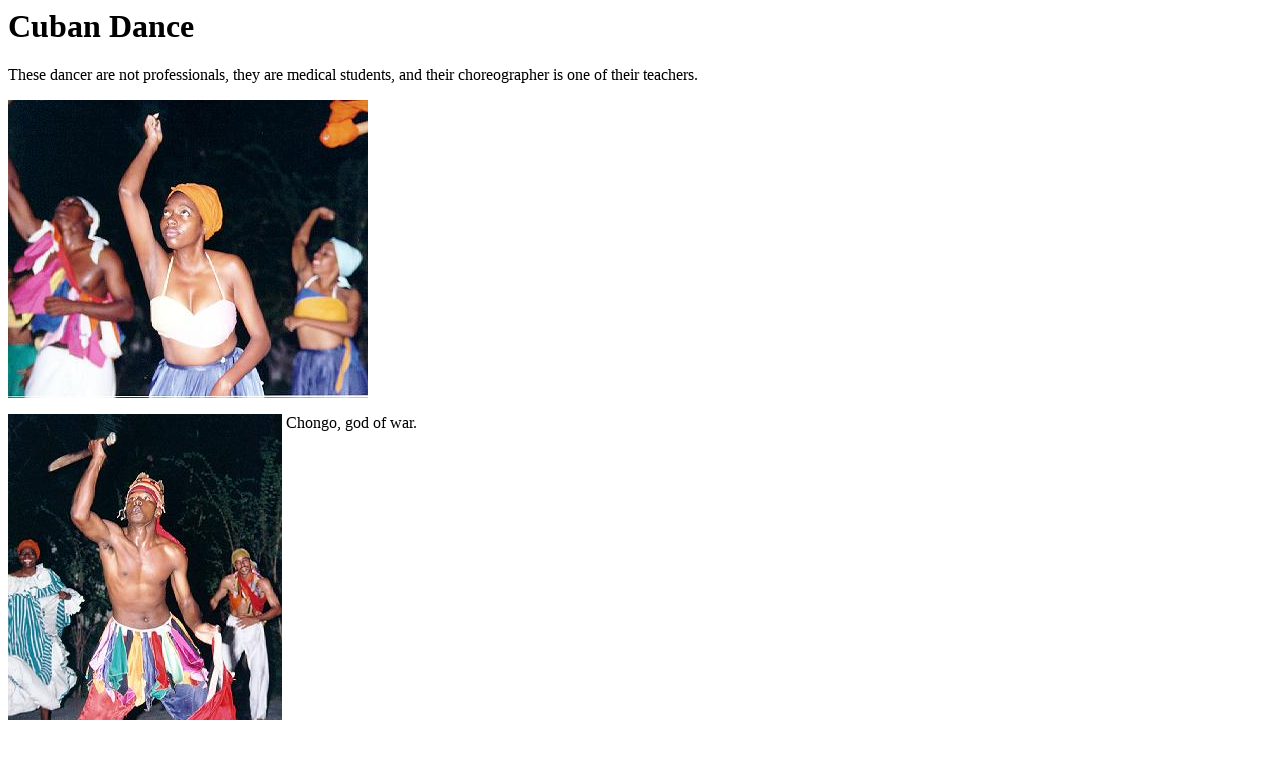

--- FILE ---
content_type: text/html
request_url: https://leler.com/cuba/dance.html
body_size: 196
content:
<html><head><title>Cuban Dance</title></head>

<body>



<h1>Cuban Dance</h1>

These dancer are not professionals, they are medical

students, and their choreographer is one of their teachers.

<p>

<img src="dance1.jpg">

<p>

<img src="dance3.jpg" align=top>

Chongo, god of war.

<p>

<img src="dance2.jpg">

<p>

<img src="dance4.jpg" align=top>

<p>

<img src="dance5.jpg" align=top>

<p>

<img src="salsa.jpg" align=top>

Same people, different kind of dance (salsa).



<hr>

Return to the <a href=index.html>Main Cuba Page.</a>

View photographs and commentary on Cuba.

<br>

Go to <a href="http://leler.com">Wm Leler's home page.</a>

Contains travel photos and music. 

<p>

</body></html>